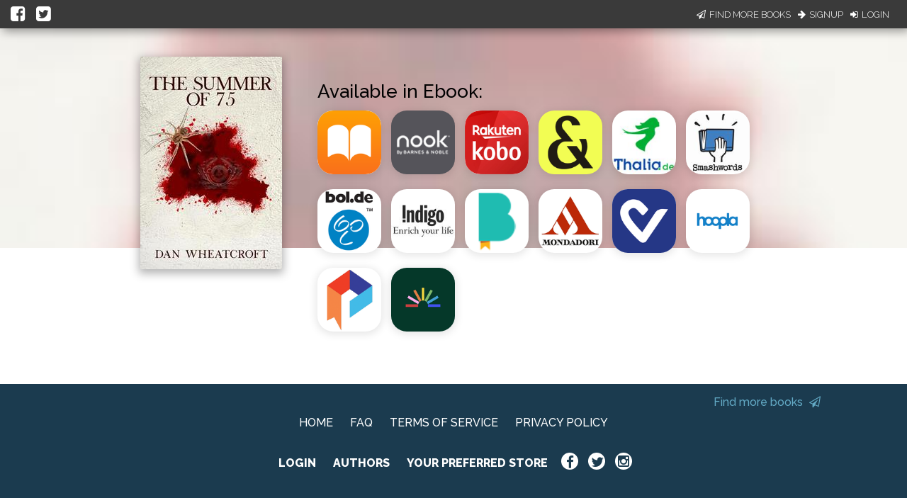

--- FILE ---
content_type: text/html; charset=utf-8
request_url: https://books2read.com/u/38QV1r
body_size: 24192
content:




<!DOCTYPE html>
<html lang="en">
    <head>
        
<script async src="https://www.googletagmanager.com/gtag/js?id=G-F1GFGWQ76W"></script>
<script>
  window.dataLayer = window.dataLayer || [];
  function gtag(){dataLayer.push(arguments);}
  gtag('js', new Date());

  
  gtag('config', 'G-F1GFGWQ76W');
</script>

        <meta charset="UTF-8">
        <meta name="viewport" content="width=device-width, initial-scale=1">
        
    

<meta name="twitter:site"           content="@findbooks2read" />
<meta name="twitter:card"           content="summary_large_image" />
<meta property="fb:app_id"          content="160403027762684" />
<meta property="og:url"             content="https://books2read.com/u/38QV1r" />

    <meta property="og:type"            content="book" />
    <meta property="book:author"        content="Dan Wheatcroft ">
    <meta property="book:isbn"          content="">
    <meta property="book:release_date"  content="2021-04-16">

    
    <meta name="twitter:title"          content="Available now at your favorite digital store!">
    <meta name="twitter:description"    content="The Summer of 75 by Dan Wheatcroft" />
    
        <meta name="twitter:image"      content="https://books2read-prod.s3.amazonaws.com/ubl_book_images/book_display_image_5Z1xGY1" />
        <meta name="twitter:image:alt"  content="The Summer of 75 by Dan Wheatcroft" />
    

    
    <meta property="og:title"           content="Available now at your favorite digital store!" />
    <meta property="og:description"     content="The Summer of 75 by Dan Wheatcroft" />
    
        <meta property="og:image"       content="https://books2read-prod.s3.amazonaws.com/ubl_book_images/book_display_image_5Z1xGY1" />
    

    
    <meta property="d2d:type"           content="ubl" />

        <title>The Summer of 75 | Universal Book Links Help You Find Books at Your Favorite Store!</title>

        
<link rel="apple-touch-icon" sizes="57x57" href="https://d358kmd7snii3m.cloudfront.net/static/images/favicons/apple-touch-icon-57x57.ae439302a534.png">
<link rel="apple-touch-icon" sizes="60x60" href="https://d358kmd7snii3m.cloudfront.net/static/images/favicons/apple-touch-icon-60x60.b0a7957ca1bb.png">
<link rel="apple-touch-icon" sizes="72x72" href="https://d358kmd7snii3m.cloudfront.net/static/images/favicons/apple-touch-icon-72x72.b20bbbf49a9a.png">
<link rel="apple-touch-icon" sizes="76x76" href="https://d358kmd7snii3m.cloudfront.net/static/images/favicons/apple-touch-icon-76x76.b0e23ac89cf7.png">
<link rel="apple-touch-icon" sizes="114x114" href="https://d358kmd7snii3m.cloudfront.net/static/images/favicons/apple-touch-icon-114x114.d449886428bd.png">
<link rel="apple-touch-icon" sizes="120x120" href="https://d358kmd7snii3m.cloudfront.net/static/images/favicons/apple-touch-icon-120x120.2f42ae391a3a.png">
<link rel="apple-touch-icon" sizes="144x144" href="https://d358kmd7snii3m.cloudfront.net/static/images/favicons/apple-touch-icon-144x144.ed96597b03b5.png">
<link rel="apple-touch-icon" sizes="152x152" href="https://d358kmd7snii3m.cloudfront.net/static/images/favicons/apple-touch-icon-152x152.f356a2e8ce09.png">
<link rel="apple-touch-icon" sizes="180x180" href="https://d358kmd7snii3m.cloudfront.net/static/images/favicons/apple-touch-icon-180x180.e2ec32f7f30e.png">
<link rel="icon" type="image/png" href="https://d358kmd7snii3m.cloudfront.net/static/images/favicons/favicon-32x32.f9641357f05f.png" sizes="32x32">
<link rel="icon" type="image/png" href="https://d358kmd7snii3m.cloudfront.net/static/images/favicons/favicon-194x194.7e2b234035fc.png" sizes="194x194">
<link rel="icon" type="image/png" href="https://d358kmd7snii3m.cloudfront.net/static/images/favicons/favicon-96x96.6c76353e8d6b.png" sizes="96x96">
<link rel="icon" type="image/png" href="https://d358kmd7snii3m.cloudfront.net/static/images/favicons/android-chrome-192x192.caddbcfe6b78.png" sizes="192x192">
<link rel="icon" type="image/png" href="https://d358kmd7snii3m.cloudfront.net/static/images/favicons/favicon-16x16.91fd8054834c.png" sizes="16x16">
<link rel="manifest" href="https://d358kmd7snii3m.cloudfront.net/static/images/favicons/manifest.5e28d8a9b5d2.json">
<meta name="msapplication-TileColor" content="#1b3b4f">
<meta name="msapplication-TileImage" content="https://d358kmd7snii3m.cloudfront.net/static/images/favicons/mstile-144x144.c6067981baa7.png">
<meta name="theme-color" content="#49c763">
        
        <!------------------------------------------------------------------------------------------------------------->
        <!--                                          3rd Party CSS                                                  -->
        <!------------------------------------------------------------------------------------------------------------->
        <link rel="stylesheet" href="https://maxcdn.bootstrapcdn.com/font-awesome/4.5.0/css/font-awesome.min.css">
        <link rel="stylesheet" href="https://cdnjs.cloudflare.com/ajax/libs/materialize/0.97.0/css/materialize.min.css">
        <link href='https://fonts.googleapis.com/css?family=Bitter:700|Raleway:400,500,700,800,300' rel='stylesheet' type='text/css'>
        <link href="https://fonts.googleapis.com/css?family=Playfair+Display:400,700,700i" rel="stylesheet">
        <link href="https://fonts.googleapis.com/css?family=Material+Icons" rel="stylesheet">
        <link href="https://cdnjs.cloudflare.com/ajax/libs/animate.css/3.5.1/animate.css" rel="stylesheet" type="text/css">

        <!------------------------------------------------------------------------------------------------------------->
        <!--                                          Books2Read CSS                                                 -->
        <!------------------------------------------------------------------------------------------------------------->
        
            <link rel="stylesheet" href="https://d358kmd7snii3m.cloudfront.net/static/CACHE/css/output.a6a067fe163a.css" type="text/css">
        
        

        <!------------------------------------------------------------------------------------------------------------->
        <!--                                          3rd Party JS                                                   -->
        <!------------------------------------------------------------------------------------------------------------->
        <script>
!function(f,b,e,v,n,t,s){if(f.fbq)return;n=f.fbq=function(){n.callMethod?
n.callMethod.apply(n,arguments):n.queue.push(arguments)};if(!f._fbq)f._fbq=n;
n.push=n;n.loaded=!0;n.version='2.0';n.queue=[];t=b.createElement(e);t.async=!0;
t.src=v;s=b.getElementsByTagName(e)[0];s.parentNode.insertBefore(t,s)}(window,
document,'script','https://connect.facebook.net/en_US/fbevents.js');

fbq('init', '160403027762684');
fbq('track', "PageView");</script>
<noscript><img height="1" width="1" style="display:none"
src="https://www.facebook.com/tr?id=160403027762684&ev=PageView&noscript=1"
/></noscript>
        <script src="https://cdnjs.cloudflare.com/ajax/libs/jquery/2.1.4/jquery.min.js"></script>
        <script src="https://cdnjs.cloudflare.com/ajax/libs/jquery-cookie/1.4.1/jquery.cookie.min.js"></script>
        <script src="//cdnjs.cloudflare.com/ajax/libs/jqueryui/1.12.1/jquery-ui.min.js"></script>
        <script src="https://cdnjs.cloudflare.com/ajax/libs/materialize/0.97.5/js/materialize.min.js"></script>
        <script src="https://cdnjs.cloudflare.com/ajax/libs/underscore.js/1.8.3/underscore-min.js"></script>
        <script src="https://cdnjs.cloudflare.com/ajax/libs/backbone.js/1.2.3/backbone-min.js"></script>
        <script src="https://cdnjs.cloudflare.com/ajax/libs/clipboard.js/1.5.8/clipboard.min.js"></script>

        <!------------------------------------------------------------------------------------------------------------->
        <!--                                          Books2Read JS                                                  -->
        <!------------------------------------------------------------------------------------------------------------->
        <script>
            var USER_IS_AUTHENTICATED = false;
            String.prototype.endsWith = function(suffix) {
                return this.indexOf(suffix, this.length - suffix.length) !== -1;
            };
            function triggerChangePasswordFor(email, successCallback, errorCallback) {
                $.post('/links/api/password-reset/', {email: email}).done(successCallback).fail(errorCallback);
            }
            function csrfSafeMethod(method) {
                return (/^(GET|HEAD|OPTIONS|TRACE)$/.test(method));
            }
            $.ajaxSetup({
                beforeSend: function(xhr, settings) {
                    var token = $.cookie('csrftoken');
                    if (!token) {
                        token = $('input[name="csrfmiddlewaretoken"]').attr('value');
                    }
                    if (!csrfSafeMethod(settings.type) && !this.crossDomain) {
                        xhr.setRequestHeader("X-CSRFToken", token);
                    }
                }
            });
        </script>
        
            <script src="https://d358kmd7snii3m.cloudfront.net/static/js/users/models/account.d814ef63724e.js"></script>
            <script src="https://d358kmd7snii3m.cloudfront.net/static/js/users/views/account.40435c50dfbf.js"></script>
        
        
    <script src="https://d358kmd7snii3m.cloudfront.net/static/js/book_links/models/ubl.8f1088b8fad9.js"></script>
    <script src="https://d358kmd7snii3m.cloudfront.net/static/js/book_links/views/ubl.5e987292f3c2.js"></script>
    <script>
        var STATIC_ERROR_IMAGE_URL = "https://d358kmd7snii3m.cloudfront.net/static/images/error/missingno.24c1b66538a1.jpg";
        var AUTHOR_PROFILE_URLS = [{"name": "Dan Wheatcroft", "url": "/ap/RDy3on/Dan-Wheatcroft"}];
        var NUM_STORES_AVAILABLE = 14;
        var BOOK_URL = "/b/38QV1r";
        $('head').append('<script type="text/javascript" src="/links/get-reader-context/?nocache=' + new Date().getTime() + '">');
    </script>

        <script>
  !function(f,b,e,v,n,t,s)
  {if(f.fbq)return;n=f.fbq=function(){n.callMethod?
  n.callMethod.apply(n,arguments):n.queue.push(arguments)};
  if(!f._fbq)f._fbq=n;n.push=n;n.loaded=!0;n.version='2.0';
  n.queue=[];t=b.createElement(e);t.async=!0;
  t.src=v;s=b.getElementsByTagName(e)[0];
  s.parentNode.insertBefore(t,s)}(window, document,'script',
  'https://connect.facebook.net/en_US/fbevents.js');
  fbq('init', '160403027762684');
  fbq('track', 'PageView');
</script>

        
    <script type="application/ld+json" id="json-ld-snippet"></script>
    <script>
        var jsonBookTitle = "The Summer of 75";
        var jsonBookAuthor = "Dan Wheatcroft";
    </script>

        
    
    

    </head>
    <body class="top-level-body">
        
        <div class="body-wrapper">
    <link rel="stylesheet" href="https://d358kmd7snii3m.cloudfront.net/static/CACHE/css/output.36df93d70716.css" type="text/css">

    <div id="hero" class="row book-row">
        
            




<script type="text/javascript">
    function submitEmail(event) {
        var email = $('#email-signup-form input#email').val();
        var name = $('#email-signup-form input#name').val();
        var canEmail = $('#email-signup-form input#receive_marketing_emails').is(":checked");
        $.ajax('/author/subscribe/', {method: 'POST', data: {name: name, email: email, receive_marketing_emails: canEmail}});
        $('#email-signup-confirmation').openModal();
        $('#email-signup-form input#email').val('');
        $('#email-signup-form label[for="email"]').removeClass('active');
        $('#email-signup-form input#name').val('');
        $('#email-signup-form label[for="name"]').removeClass('active');
        if (canEmail) {
            $('#email-signup-form input#receive_marketing_emails').click();
        }
    }
    function showAuthedUserSignUpModal(event) {
        event.preventDefault();
        $('#authed-email-signup').openModal();
    }
    function showSignUpModal(event) {
        event.preventDefault();
        $('#email-signup').openModal();
    }
    function toggleActive(event, resource_type, currentlyActive) {
        event.preventDefault();

        if (typeof window.csrf === "undefined") {
            if (window.readingListCsrfToken) {
                window.csrf = window.readingListCsrfToken;
            }
            else {
                console.log('no csrf');
                return; // can't call server
            }
        }

        const data = new FormData();
        var hasData = false;
        var serverURL = null;
        if (resource_type === 'author') {
            data.append('active', !currentlyActive);
            hasData = true;
            serverURL = window.authorProfileUpdateURL;
        }
        else if (resource_type === 'book') {
            data.append('book_active', !currentlyActive);
            hasData = true;
            serverURL = window.bookUpdateURL;
        }
        else if (resource_type === 'reading_list') {
            data.append('active', !currentlyActive);
            hasData = true;
            serverURL = window.readingListSaveURL;
        }

        if (!hasData || !serverURL) {
            return; // nothing to do
        }

        const xhr = new XMLHttpRequest();
        xhr.open('PUT', serverURL, true);
        xhr.setRequestHeader("X-CSRFToken", window.csrf);
        xhr.onload = function (xhr) {
            if (xhr.readyState === 4) {
                console.log(xhr.statusText);
            }
            window.location.reload(true);
        };
        xhr.onerror = function (xhr) {
            console.error(xhr.statusText);
            window.location.reload(true);
        };
        xhr.send(data);
    }
    window.resourceIsActive = true;
</script>

    <div id="login-signup-bar">
        <div>
            <a id="share-on-facebook" href=""><i class="fa fa-facebook-square" aria-hidden="true"></i></a>
            <a id="share-on-twitter" href=""><i class="fa fa-twitter-square" aria-hidden="true"></i></a>
        </div>
        
            <div>
                <a href="#" onclick="showSignUpModal(event)"><i class="fa fa-paper-plane-o" aria-hidden="true"></i>Find More Books</a>
                <a href="/register/signup/"><i class="fa fa-arrow-right" aria-hidden="true"></i>Signup</a>
                <a href="/authentication/login/?next=/u/38QV1r"><i class="fa fa-sign-in" aria-hidden="true"></i>Login</a>
            </div>
        
        
        <div id="notification-bar" style="display: none;"></div>
        
    </div>

<div id="email-signup" class="modal">
        <div class="modal-content">
            <h4>Sign up now to get the most out of Books2Read</h4>
            <p style="margin-top: 15px;">We're always making new tools to help you discover, save, and share your favorite books.</p>
            <p>Sign up now to get updates whenever we release new features!</p>
            <form enctype="multipart/form-data" id="email-signup-form">
                <div class="input-field col s8 offset-s2" style="float: none;">
                    <input type="text" id="name" maxlength="100"/>
                    <label for="name"><span>Name</span></label>
                </div>
                <div class="input-field col s8 offset-s2" style="float: none;">
                    <input type="email" id="email"/>
                    <label for="email"><span>Email</span></label>
                </div>
                <div class="input-field col s8 offset-s2" style="float: none;">
                    <input type="checkbox" id="receive_marketing_emails"/>
                    <label for="receive_marketing_emails"><span>Yes! Send me book discovery news, tips, & tricks!</span></label>
                </div>
            </form>
        </div>
        <div class="modal-footer">
            <a href="#!" class="modal-close btn-green" onclick="submitEmail()">Sign me up!</a>
        </div>
    </div>
    <div id="authed-email-signup" class="modal">
        <div class="modal-content">
            <h4>Discover something great at Books2Read.</h4>
            <p style="margin-top: 15px;">We're always making new tools to help you discover, save, and share your favorite books.</p>
            <p>Watch your email for exciting announcements and new features coming soon!</p>
        </div>
        <div class="modal-footer">
            <a href="#!" class="modal-close btn-green">Cool</a>
        </div>
    </div>
    <div id="email-signup-confirmation" class="modal">
        <div class="modal-content">
            <h4>Thanks for signing up for Books2Read notifications!</h4>
            <p style="margin-top: 15px;">Check your inbox for a confirmation email with instructions to finish signing up.</p>
        </div>
        <div class="modal-footer">
            <a href="#!" class="modal-close btn-green">Cool</a>
        </div>
    </div>
<script type="text/javascript">
    getResourceType = function () {
        // Handle case of being on the author page
        return $('meta[property="d2d:type"]').attr('content');
    };
    $('#share-on-facebook').click(function(e){
        e.preventDefault();
        var b2rLink = window.location.href.split('?')[0];
        var fbpopup = window.open("https://www.facebook.com/sharer/sharer.php?u=" + b2rLink, "pop", "width=600, height=400, scrollbars=no");
    });
    $('#share-on-twitter').click(function(e) {
        e.preventDefault();
        // Set some vars to values we hope are less than 280 long...
        var b2rLink = window.location.href.split('?')[0];

        var resourceType = getResourceType();
        var blurb = "",
            titleText = "";
        if (resourceType === 'author_profile') {
            titleText = $('p#author-name a').text();
            blurb = "Find books by " + titleText + " at your favorite digital store!";
        }
        else if (resourceType === 'book'){
            titleText = $('#book-info p.book-title').text();
            blurb = 'Find ' + titleText + ' at your favorite digital store!';
        }
        else if (resourceType === 'ubl'){
            titleText = $('#book-info meta[itemprop=name]').attr('content');
            blurb = 'Find ' + titleText + ' at your favorite digital store!';
        }
        else if (resourceType === 'reading_list') {
            titleText = $('meta[property="d2d:name"]').attr('content');
            var tagLine = $('meta[property="d2d:tagLine"]').attr('content');
            blurb = titleText + ': ' + tagLine;
        }

        if (resourceType === 'book' && (b2rLink + blurb).length > 280) {
            // CustomName.name has max length of 100, so this should always work
            blurb = "Find this book at your favorite digital store!";
        }

        var width = 575,
            height = 400,
            left = ($(window).width() - width) / 2,
            top = ($(window).height() - height) / 2,
            url = 'http://twitter.com/share?url=' + b2rLink + '&text=' + encodeURIComponent(blurb),
            opts = 'status=1' +
                ',width=' + width +
                ',height=' + height +
                ',top=' + top +
                ',left=' + left;
        window.open(url, 'twitter', opts);
    });
</script>
<link rel="stylesheet" href="https://d358kmd7snii3m.cloudfront.net/static/CACHE/css/output.7dd2b39de396.css" type="text/css">
        
        <a href="" target="_blank" class="btn admin-link"
           style="display: none; z-index: 99999; position: absolute; top: 10px; left: 10px;"
        >
            Admin
        </a>
    </div>

    <div id="book-info" class="col s12 m10 offset-m1 l4 offset-l4 book-info" itemscope itemtype="http://schema.org/Book" itemprop="offers" itemid="#ublid">
        <div class="book-info-wrapper">
            <div class="cover-img-wrapper">
                <a href="/b/38QV1r">
                    <img src="https://books2read-prod.s3.amazonaws.com/CACHE/images/ubl_book_images/book_display_image_5Z1xGY1/5eec4da7738ad1fba830989d25ba837f" itemprop="image" alt="The Summer of 75">
                </a>
            </div>
            
                <div class="book-info-text">
                    <div id="book-and-author"></div>
                    <div id="store-info-wrapper">

                        

                        <div class="col s12 is-available ebook">
                            <span class="store-or-stores ebook">Available in Ebook:</span>
                        </div>
                        <div class="row stores-row ebook">
                            <div class="col s12 m10 offset-m1 l6 offset-l3 store-icons"></div>
                        </div>

                        

                        

                    </div>
                </div>
            
        </div>
    </div>

    <script type="text/javascript">
        $(function() {
            $('#hero').css("background-image", "url('https://books2read-prod.s3.amazonaws.com/CACHE/images/ubl_book_images/book_display_image_5Z1xGY1/c696d956f943768edac22fc5422d75b5')");
        });
    </script>

</div>
        



<link rel="stylesheet" href="https://d358kmd7snii3m.cloudfront.net/static/CACHE/css/output.11faf15478f8.css" type="text/css">


<div class="row footer-row">
    <div class="logged-out">
        
            <div class="col s10 offset-s1 is-this-your-book" style="display: initial;">
                
                <a href="#!" onclick="$('#email-signup').openModal()">Find more books <i style="color: #63AAC5;" class="fa fa-paper-plane-o" aria-hidden="true"></i></a>
            </div>
        
        <div class="col s10 offset-s1">
            <a href="/">HOME</a>
            <a href="/faq/">FAQ</a>
            <a href="/site/tos">TERMS OF SERVICE</a>
            <a href="/privacy-policy/">PRIVACY POLICY</a>
        </div>
        <div class="col s10 offset-s1 second-row-links">
            <a href="/authentication/login/">LOGIN</a>
            <a href="/faq/author/">AUTHORS</a>
            <a href="/links/preferences/">YOUR PREFERRED STORE</a>
            <div class="social-wrapper">
                <a class="social-icon" href="https://www.facebook.com/findbooks2read/"><i class="fa fa-facebook icon-interior"></i></a>
                <a class="social-icon" href="https://twitter.com/findbooks2read"><i class="fa fa-twitter icon-interior"></i></a>
                <a class="social-icon" href="https://www.instagram.com/findbooks2read/"><i class="fa fa-instagram icon-interior"></i></a>
            </div>
        </div>
    </div>
    <div class="logged-in">
        <div class="col s10 offset-s1 is-this-your-book">
            <a>Is this your book? Add additional Stores <i class="fa fa-caret-square-o-down"></i></a>
        </div>
        <div class="col s10 offset-s1">
            <a href="/">HOME</a>
            <a href="/faq/author/">AUTHOR FAQ</a>
            <a href="/site/tos">TERMS OF SERVICE</a>
            <a href="/links/my-account/">MY ACCOUNT</a>
            <a href="/privacy-policy/">PRIVACY POLICY</a>
        </div>
        <div class="col s10 offset-s1 second-row-links">
            <form method="post" action="/authentication/logout/" style="display:inline; margin:0;">
                <input type="hidden" name="csrfmiddlewaretoken" value="0fvk33Wob6hfHTQF7HFHluq8GvBFJEA5t91Ctnv1OEJ6svGe22KCa2CCqcDuS1jv">
                <button type="submit" class="footer-logout-button">LOG OUT</button>
            </form>
            <a href="/links/preferences/">YOUR PREFERRED STORE</a>
            <div class="social-wrapper">
                
                    <a class="social-icon" href="https://www.facebook.com/findbooks2read/"><i class="fa fa-facebook icon-interior"></i></a>
                    <a class="social-icon" href="https://twitter.com/findbooks2read"><i class="fa fa-twitter icon-interior"></i></a>
                    <a class="social-icon" href="https://www.instagram.com/findbooks2read/"><i class="fa fa-instagram icon-interior"></i></a>
                
            </div>
        </div>
    </div>
    <div class="copyright col s10 offset-s1">
        <span>&copy; 2026 Books2Read</span> | <span><a style="margin: 0;" href=/accessibility-information>Accessibility Information</a></span>
    </div>
</div>
        <noscript><img height="1" width="1" style="display:none"
  src="https://www.facebook.com/tr?id=160403027762684&ev=PageView&noscript=1"
/></noscript>

    </body>
</html>

--- FILE ---
content_type: application/javascript
request_url: https://books2read.com/links/get-reader-context/?nocache=1769147153666&_=1769147153580
body_size: -151
content:
var urlKey="38QV1r", readOnly=false, readerOwnsUbl="False", storePreference=null, doNotPrompt=false;